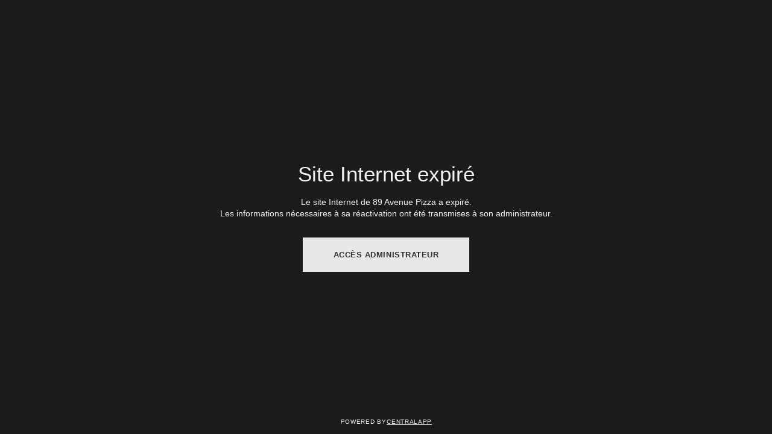

--- FILE ---
content_type: text/html; charset=utf-8
request_url: https://89avenuepizza.fr/
body_size: 2237
content:

<!doctype html>
<html>
	<head>
					<title data-react-helmet="true">89 Avenue Pizza | Site Internet expiré</title>
					<meta data-react-helmet="true" name="viewport" content="width=device-width,initial-scale=1,maximum-scale=1,user-scalable=no"/>
					
					<style data-styled="true" data-styled-version="6.1.19">html{line-height:1.15;text-size-adjust:100%;}/*!sc*/
body{margin:0;}/*!sc*/
main{display:block;}/*!sc*/
h1{font-size:2em;margin:0.67em 0;}/*!sc*/
hr{box-sizing:content-box;height:0;overflow:visible;}/*!sc*/
pre{font-family:monospace,monospace;font-size:1em;}/*!sc*/
a{background-color:transparent;}/*!sc*/
abbr[title]{border-bottom:none;text-decoration:underline;}/*!sc*/
b,strong{font-weight:bolder;}/*!sc*/
code,kbd,samp{font-family:monospace,monospace;font-size:1em;}/*!sc*/
small{font-size:80%;}/*!sc*/
sub,sup{font-size:75%;line-height:0;position:relative;vertical-align:baseline;}/*!sc*/
sub{bottom:-0.25em;}/*!sc*/
sup{top:-0.5em;}/*!sc*/
img{border-style:none;}/*!sc*/
button,input,optgroup,select,textarea{font-family:inherit;font-size:100%;line-height:1.15;margin:0;}/*!sc*/
button,input{overflow:visible;}/*!sc*/
button,select{text-transform:none;}/*!sc*/
button,html [type="button"],[type="reset"],[type="submit"]{-webkit-appearance:button;}/*!sc*/
button::-moz-focus-inner,[type="button"]::-moz-focus-inner,[type="reset"]::-moz-focus-inner,[type="submit"]::-moz-focus-inner{border-style:none;padding:0;}/*!sc*/
button:-moz-focusring,[type="button"]:-moz-focusring,[type="reset"]:-moz-focusring,[type="submit"]:-moz-focusring{outline:1px dotted ButtonText;}/*!sc*/
fieldset{padding:0.35em 0.625em 0.75em;}/*!sc*/
legend{box-sizing:border-box;color:inherit;display:table;max-width:100%;padding:0;white-space:normal;}/*!sc*/
progress{vertical-align:baseline;}/*!sc*/
textarea{overflow:auto;}/*!sc*/
[type="checkbox"],[type="radio"]{box-sizing:border-box;padding:0;}/*!sc*/
[type="number"]::-webkit-inner-spin-button,[type="number"]::-webkit-outer-spin-button{height:auto;}/*!sc*/
[type="search"]{-webkit-appearance:textfield;outline-offset:-2px;}/*!sc*/
[type="search"]::-webkit-search-decoration{-webkit-appearance:none;}/*!sc*/
::-webkit-file-upload-button{-webkit-appearance:button;font:inherit;}/*!sc*/
details{display:block;}/*!sc*/
summary{display:list-item;}/*!sc*/
template{display:none;}/*!sc*/
[hidden]{display:none;}/*!sc*/
abbr[title]{text-decoration:underline dotted;}/*!sc*/
html,body{height:100%;outline:0!important;font-size:10px;-moz-osx-font-smoothing:grayscale;-webkit-font-smoothing:antialiased;text-size-adjust:none;font-family:Helvetica,Verdana,Geneva,sans-serif;background:#f3f3f3;color:#414141;}/*!sc*/
body{padding:0;margin:0;min-height:100%;overflow-y:scroll;overscroll-behavior-y:none;}/*!sc*/
#app{display:table;width:100%;height:100%;}/*!sc*/
*{box-sizing:border-box;-webkit-touch-callout:none;-webkit-text-size-adjust:none;-webkit-tap-highlight-color:rgba(0,0,0,0);-webkit-user-select:text;}/*!sc*/
a{color:inherit;}/*!sc*/
h1,h2,h3,h4,h5,h6,b,strong{font-weight:600;}/*!sc*/
data-styled.g356[id="sc-global-bottjN1"]{content:"sc-global-bottjN1,"}/*!sc*/
.KqvY{margin:0 auto;height:100vh;background-color:#1b1b1e;color:#f3f3f3;display:flex;flex-direction:column;padding:3rem;width:100%;min-height:100%;text-align:center;}/*!sc*/
data-styled.g357[id="sc-1sudqid-0"]{content:"KqvY,"}/*!sc*/
.dGrbIv{flex:1 0 auto;padding:0;width:100%;height:100%;display:flex;flex-direction:column;justify-content:center;align-items:center;}/*!sc*/
data-styled.g358[id="sc-1sudqid-1"]{content:"dGrbIv,"}/*!sc*/
.gjtKLw{width:100%;margin-bottom:3rem;}/*!sc*/
.gjtKLw:last-child{margin-bottom:0;}/*!sc*/
data-styled.g359[id="sc-1sudqid-2"]{content:"gjtKLw,"}/*!sc*/
.kORcfu{flex:0 0 auto;}/*!sc*/
data-styled.g361[id="sc-1sudqid-4"]{content:"kORcfu,"}/*!sc*/
.eEytGE{margin:0 0 .5em;font-weight:500;font-size:3.5rem;}/*!sc*/
data-styled.g362[id="sc-1sudqid-5"]{content:"eEytGE,"}/*!sc*/
.jNFLNw{font-weight:400;font-size:1.4rem;line-height:1.4em;margin:0;padding:0;}/*!sc*/
data-styled.g363[id="sc-1sudqid-6"]{content:"jNFLNw,"}/*!sc*/
.bVFibu{border:1px solid;padding:0;background:none;position:relative;overflow:hidden;height:100%;max-width:100%;display:inline-flex;justify-content:center;font-size:1.3rem;line-height:1.5rem;font-weight:600;text-align:center;letter-spacing:.04em;text-transform:uppercase;cursor:pointer;padding:2rem 5rem;background-color:#e8e8e8;color:#2e2e2e;border-color:#e8e8e8;}/*!sc*/
.bVFibu,.bVFibu.bVFibu{text-decoration:none;}/*!sc*/
.bVFibu,.bVFibu *{user-select:none;}/*!sc*/
.bVFibu:hover{background-color:#cfcfcf;border-color:#cfcfcf;}/*!sc*/
data-styled.g365[id="sc-1sudqid-8"]{content:"bVFibu,"}/*!sc*/
.rievz{display:flex;flex-direction:row;justify-content:center;gap:0.35em;align-items:center;font-size:1.4rem;font-variant:all-small-caps;letter-spacing:.05em;text-indent:.05em;}/*!sc*/
data-styled.g366[id="sc-1sudqid-9"]{content:"rievz,"}/*!sc*/
.jlhjIU{display:block;}/*!sc*/
data-styled.g367[id="sc-1sudqid-10"]{content:"jlhjIU,"}/*!sc*/
</style>	
									
					
					
    <script
      id="pianjs"
      defer
      src="https://api.pirsch.io/pa.js"
      type="text/javascript"
      data-code="gys3oQjKJOQ9ppNPiTuWVuagu7fBTb0e"
      data-dev="89avenuepizza.fr"
      data-disable-outbound-links
    ></script>
  
				</head>
	<body>
		
		<div id="app"><div class="sc-1sudqid-0 KqvY"><div class="sc-1sudqid-1 dGrbIv"><div class="sc-1sudqid-2 gjtKLw"><h1 class="sc-1sudqid-5 eEytGE">Site Internet expiré</h1><p class="sc-1sudqid-6 jNFLNw">Le site Internet de 89 Avenue Pizza a expiré. <br/> Les informations nécessaires à sa réactivation ont été transmises à son administrateur.</p></div><div class="sc-1sudqid-3 haOUbY"><a href="http://business.centralapp.com/login" target="_blank" class="sc-1sudqid-8 bVFibu">Accès administrateur</a></div></div><div class="sc-1sudqid-4 kORcfu"><div class="sc-1sudqid-9 rievz">Powered by<!-- --> <a href="https://centralapp.com" target="_blank" class="sc-1sudqid-10 jlhjIU">CentralApp</a></div></div></div></div>
	</body>
</html>

